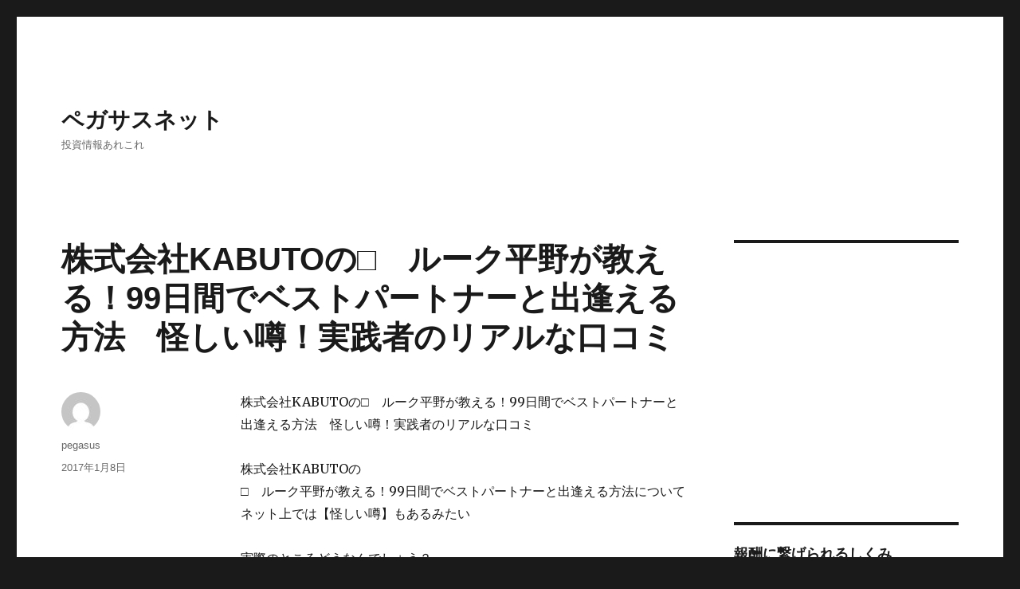

--- FILE ---
content_type: text/html; charset=UTF-8
request_url: http://xn--mcksm3k.net/2017/01/08/%E6%A0%AA%E5%BC%8F%E4%BC%9A%E7%A4%BEkabuto%E3%81%AE%E2%96%A1%E3%80%80%E3%83%AB%E3%83%BC%E3%82%AF%E5%B9%B3%E9%87%8E%E3%81%8C%E6%95%99%E3%81%88%E3%82%8B%EF%BC%8199%E6%97%A5%E9%96%93%E3%81%A7%E3%83%99/
body_size: 10750
content:
<!DOCTYPE html>
<html lang="ja" class="no-js">
<head>
	<meta charset="UTF-8">
	<meta name="viewport" content="width=device-width, initial-scale=1">
	<link rel="profile" href="http://gmpg.org/xfn/11">
		<link rel="pingback" href="http://xn--mcksm3k.net/xmlrpc.php">
		<script>(function(html){html.className = html.className.replace(/\bno-js\b/,'js')})(document.documentElement);</script>
<title>株式会社KABUTOの□　ルーク平野が教える！99日間でベストパートナーと出逢える方法　怪しい噂！実践者のリアルな口コミ &#8211; ペガサスネット</title>
<link rel='dns-prefetch' href='//s0.wp.com' />
<link rel='dns-prefetch' href='//secure.gravatar.com' />
<link rel='dns-prefetch' href='//fonts.googleapis.com' />
<link rel='dns-prefetch' href='//s.w.org' />
<link rel="alternate" type="application/rss+xml" title="ペガサスネット &raquo; フィード" href="http://xn--mcksm3k.net/feed/" />
<link rel="alternate" type="application/rss+xml" title="ペガサスネット &raquo; コメントフィード" href="http://xn--mcksm3k.net/comments/feed/" />
<link rel="alternate" type="application/rss+xml" title="ペガサスネット &raquo; 株式会社KABUTOの□　ルーク平野が教える！99日間でベストパートナーと出逢える方法　怪しい噂！実践者のリアルな口コミ のコメントのフィード" href="http://xn--mcksm3k.net/2017/01/08/%e6%a0%aa%e5%bc%8f%e4%bc%9a%e7%a4%bekabuto%e3%81%ae%e2%96%a1%e3%80%80%e3%83%ab%e3%83%bc%e3%82%af%e5%b9%b3%e9%87%8e%e3%81%8c%e6%95%99%e3%81%88%e3%82%8b%ef%bc%8199%e6%97%a5%e9%96%93%e3%81%a7%e3%83%99/feed/" />
		<script type="text/javascript">
			window._wpemojiSettings = {"baseUrl":"https:\/\/s.w.org\/images\/core\/emoji\/11\/72x72\/","ext":".png","svgUrl":"https:\/\/s.w.org\/images\/core\/emoji\/11\/svg\/","svgExt":".svg","source":{"concatemoji":"http:\/\/xn--mcksm3k.net\/wp-includes\/js\/wp-emoji-release.min.js?ver=5.0.22"}};
			!function(e,a,t){var n,r,o,i=a.createElement("canvas"),p=i.getContext&&i.getContext("2d");function s(e,t){var a=String.fromCharCode;p.clearRect(0,0,i.width,i.height),p.fillText(a.apply(this,e),0,0);e=i.toDataURL();return p.clearRect(0,0,i.width,i.height),p.fillText(a.apply(this,t),0,0),e===i.toDataURL()}function c(e){var t=a.createElement("script");t.src=e,t.defer=t.type="text/javascript",a.getElementsByTagName("head")[0].appendChild(t)}for(o=Array("flag","emoji"),t.supports={everything:!0,everythingExceptFlag:!0},r=0;r<o.length;r++)t.supports[o[r]]=function(e){if(!p||!p.fillText)return!1;switch(p.textBaseline="top",p.font="600 32px Arial",e){case"flag":return s([55356,56826,55356,56819],[55356,56826,8203,55356,56819])?!1:!s([55356,57332,56128,56423,56128,56418,56128,56421,56128,56430,56128,56423,56128,56447],[55356,57332,8203,56128,56423,8203,56128,56418,8203,56128,56421,8203,56128,56430,8203,56128,56423,8203,56128,56447]);case"emoji":return!s([55358,56760,9792,65039],[55358,56760,8203,9792,65039])}return!1}(o[r]),t.supports.everything=t.supports.everything&&t.supports[o[r]],"flag"!==o[r]&&(t.supports.everythingExceptFlag=t.supports.everythingExceptFlag&&t.supports[o[r]]);t.supports.everythingExceptFlag=t.supports.everythingExceptFlag&&!t.supports.flag,t.DOMReady=!1,t.readyCallback=function(){t.DOMReady=!0},t.supports.everything||(n=function(){t.readyCallback()},a.addEventListener?(a.addEventListener("DOMContentLoaded",n,!1),e.addEventListener("load",n,!1)):(e.attachEvent("onload",n),a.attachEvent("onreadystatechange",function(){"complete"===a.readyState&&t.readyCallback()})),(n=t.source||{}).concatemoji?c(n.concatemoji):n.wpemoji&&n.twemoji&&(c(n.twemoji),c(n.wpemoji)))}(window,document,window._wpemojiSettings);
		</script>
		<style type="text/css">
img.wp-smiley,
img.emoji {
	display: inline !important;
	border: none !important;
	box-shadow: none !important;
	height: 1em !important;
	width: 1em !important;
	margin: 0 .07em !important;
	vertical-align: -0.1em !important;
	background: none !important;
	padding: 0 !important;
}
</style>
<link rel='stylesheet' id='twentysixteen-jetpack-css'  href='http://xn--mcksm3k.net/wp-content/plugins/jetpack/modules/theme-tools/compat/twentysixteen.css?ver=6.8.5' type='text/css' media='all' />
<link rel='stylesheet' id='wp-block-library-css'  href='http://xn--mcksm3k.net/wp-includes/css/dist/block-library/style.min.css?ver=5.0.22' type='text/css' media='all' />
<link rel='stylesheet' id='wp-block-library-theme-css'  href='http://xn--mcksm3k.net/wp-includes/css/dist/block-library/theme.min.css?ver=5.0.22' type='text/css' media='all' />
<link rel='stylesheet' id='twentysixteen-fonts-css'  href='https://fonts.googleapis.com/css?family=Merriweather%3A400%2C700%2C900%2C400italic%2C700italic%2C900italic%7CInconsolata%3A400&#038;subset=latin%2Clatin-ext' type='text/css' media='all' />
<link rel='stylesheet' id='genericons-css'  href='http://xn--mcksm3k.net/wp-content/plugins/jetpack/_inc/genericons/genericons/genericons.css?ver=3.1' type='text/css' media='all' />
<link rel='stylesheet' id='twentysixteen-style-css'  href='http://xn--mcksm3k.net/wp-content/themes/twentysixteen/style.css?ver=5.0.22' type='text/css' media='all' />
<link rel='stylesheet' id='twentysixteen-block-style-css'  href='http://xn--mcksm3k.net/wp-content/themes/twentysixteen/css/blocks.css?ver=20181018' type='text/css' media='all' />
<!--[if lt IE 10]>
<link rel='stylesheet' id='twentysixteen-ie-css'  href='http://xn--mcksm3k.net/wp-content/themes/twentysixteen/css/ie.css?ver=20160816' type='text/css' media='all' />
<![endif]-->
<!--[if lt IE 9]>
<link rel='stylesheet' id='twentysixteen-ie8-css'  href='http://xn--mcksm3k.net/wp-content/themes/twentysixteen/css/ie8.css?ver=20160816' type='text/css' media='all' />
<![endif]-->
<!--[if lt IE 8]>
<link rel='stylesheet' id='twentysixteen-ie7-css'  href='http://xn--mcksm3k.net/wp-content/themes/twentysixteen/css/ie7.css?ver=20160816' type='text/css' media='all' />
<![endif]-->
<link rel='stylesheet' id='jetpack_css-css'  href='http://xn--mcksm3k.net/wp-content/plugins/jetpack/css/jetpack.css?ver=6.8.5' type='text/css' media='all' />
<script type='text/javascript' src='http://xn--mcksm3k.net/wp-includes/js/jquery/jquery.js?ver=1.12.4'></script>
<script type='text/javascript' src='http://xn--mcksm3k.net/wp-includes/js/jquery/jquery-migrate.min.js?ver=1.4.1'></script>
<!--[if lt IE 9]>
<script type='text/javascript' src='http://xn--mcksm3k.net/wp-content/themes/twentysixteen/js/html5.js?ver=3.7.3'></script>
<![endif]-->
<link rel='https://api.w.org/' href='http://xn--mcksm3k.net/wp-json/' />
<link rel="EditURI" type="application/rsd+xml" title="RSD" href="http://xn--mcksm3k.net/xmlrpc.php?rsd" />
<link rel="wlwmanifest" type="application/wlwmanifest+xml" href="http://xn--mcksm3k.net/wp-includes/wlwmanifest.xml" /> 
<link rel='prev' title='ケーズサークルエンタテイメント株式会社の【50本限定】ブログアフィリ専用記事1000本セットは効果あり？口コミがヤバイ？' href='http://xn--mcksm3k.net/2017/01/08/%e3%82%b1%e3%83%bc%e3%82%ba%e3%82%b5%e3%83%bc%e3%82%af%e3%83%ab%e3%82%a8%e3%83%b3%e3%82%bf%e3%83%86%e3%82%a4%e3%83%a1%e3%83%b3%e3%83%88%e6%a0%aa%e5%bc%8f%e4%bc%9a%e7%a4%be%e3%81%ae%e3%80%9050%e6%9c%ac/' />
<link rel='next' title='睡眠不足解消！ぐっすり眠れる音楽「安眠サプリ」の効果は？厳しいレビュー' href='http://xn--mcksm3k.net/2017/01/08/%e7%9d%a1%e7%9c%a0%e4%b8%8d%e8%b6%b3%e8%a7%a3%e6%b6%88%ef%bc%81%e3%81%90%e3%81%a3%e3%81%99%e3%82%8a%e7%9c%a0%e3%82%8c%e3%82%8b%e9%9f%b3%e6%a5%bd%e3%80%8c%e5%ae%89%e7%9c%a0%e3%82%b5%e3%83%97%e3%83%aa/' />
<meta name="generator" content="WordPress 5.0.22" />
<link rel="canonical" href="http://xn--mcksm3k.net/2017/01/08/%e6%a0%aa%e5%bc%8f%e4%bc%9a%e7%a4%bekabuto%e3%81%ae%e2%96%a1%e3%80%80%e3%83%ab%e3%83%bc%e3%82%af%e5%b9%b3%e9%87%8e%e3%81%8c%e6%95%99%e3%81%88%e3%82%8b%ef%bc%8199%e6%97%a5%e9%96%93%e3%81%a7%e3%83%99/" />
<link rel='shortlink' href='https://wp.me/p8cjq3-mT' />
<link rel="alternate" type="application/json+oembed" href="http://xn--mcksm3k.net/wp-json/oembed/1.0/embed?url=http%3A%2F%2Fxn--mcksm3k.net%2F2017%2F01%2F08%2F%25e6%25a0%25aa%25e5%25bc%258f%25e4%25bc%259a%25e7%25a4%25bekabuto%25e3%2581%25ae%25e2%2596%25a1%25e3%2580%2580%25e3%2583%25ab%25e3%2583%25bc%25e3%2582%25af%25e5%25b9%25b3%25e9%2587%258e%25e3%2581%258c%25e6%2595%2599%25e3%2581%2588%25e3%2582%258b%25ef%25bc%258199%25e6%2597%25a5%25e9%2596%2593%25e3%2581%25a7%25e3%2583%2599%2F" />
<link rel="alternate" type="text/xml+oembed" href="http://xn--mcksm3k.net/wp-json/oembed/1.0/embed?url=http%3A%2F%2Fxn--mcksm3k.net%2F2017%2F01%2F08%2F%25e6%25a0%25aa%25e5%25bc%258f%25e4%25bc%259a%25e7%25a4%25bekabuto%25e3%2581%25ae%25e2%2596%25a1%25e3%2580%2580%25e3%2583%25ab%25e3%2583%25bc%25e3%2582%25af%25e5%25b9%25b3%25e9%2587%258e%25e3%2581%258c%25e6%2595%2599%25e3%2581%2588%25e3%2582%258b%25ef%25bc%258199%25e6%2597%25a5%25e9%2596%2593%25e3%2581%25a7%25e3%2583%2599%2F&#038;format=xml" />

<link rel='dns-prefetch' href='//v0.wordpress.com'/>
<style type='text/css'>img#wpstats{display:none}</style>		<style type="text/css">.recentcomments a{display:inline !important;padding:0 !important;margin:0 !important;}</style>
		
<!-- Jetpack Open Graph Tags -->
<meta property="og:type" content="article" />
<meta property="og:title" content="株式会社KABUTOの□　ルーク平野が教える！99日間でベストパートナーと出逢える方法　怪しい噂！実践者のリアルな口コミ" />
<meta property="og:url" content="http://xn--mcksm3k.net/2017/01/08/%e6%a0%aa%e5%bc%8f%e4%bc%9a%e7%a4%bekabuto%e3%81%ae%e2%96%a1%e3%80%80%e3%83%ab%e3%83%bc%e3%82%af%e5%b9%b3%e9%87%8e%e3%81%8c%e6%95%99%e3%81%88%e3%82%8b%ef%bc%8199%e6%97%a5%e9%96%93%e3%81%a7%e3%83%99/" />
<meta property="og:description" content="株式会社KABUTOの□　ルーク平野が教える！99日間でベストパートナーと出逢える方法　怪しい噂！実践者のリア&hellip;" />
<meta property="article:published_time" content="2017-01-07T21:37:28+00:00" />
<meta property="article:modified_time" content="2017-01-07T21:37:07+00:00" />
<meta property="og:site_name" content="ペガサスネット" />
<meta property="og:image" content="https://s0.wp.com/i/blank.jpg" />
<meta property="og:locale" content="ja_JP" />
<meta name="twitter:creator" content="@nikolaevedgar1" />
<meta name="twitter:text:title" content="株式会社KABUTOの□　ルーク平野が教える！99日間でベストパートナーと出逢える方法　怪しい噂！実践者のリアルな口コミ" />
<meta name="twitter:card" content="summary" />

<!-- End Jetpack Open Graph Tags -->
</head>

<body class="post-template-default single single-post postid-1419 single-format-standard wp-embed-responsive">
<div id="page" class="site">
	<div class="site-inner">
		<a class="skip-link screen-reader-text" href="#content">コンテンツへスキップ</a>

		<header id="masthead" class="site-header" role="banner">
			<div class="site-header-main">
				<div class="site-branding">
					
											<p class="site-title"><a href="http://xn--mcksm3k.net/" rel="home">ペガサスネット</a></p>
											<p class="site-description">投資情報あれこれ</p>
									</div><!-- .site-branding -->

							</div><!-- .site-header-main -->

					</header><!-- .site-header -->

		<div id="content" class="site-content">

<div id="primary" class="content-area">
	<main id="main" class="site-main" role="main">
		
<article id="post-1419" class="post-1419 post type-post status-publish format-standard hentry category-1">
	<header class="entry-header">
		<h1 class="entry-title">株式会社KABUTOの□　ルーク平野が教える！99日間でベストパートナーと出逢える方法　怪しい噂！実践者のリアルな口コミ</h1>	</header><!-- .entry-header -->

	
	
	<div class="entry-content">
		<p>株式会社KABUTOの□　ルーク平野が教える！99日間でベストパートナーと出逢える方法　怪しい噂！実践者のリアルな口コミ</p>
<p>株式会社KABUTOの<br />□　ルーク平野が教える！99日間でベストパートナーと出逢える方法について<br />ネット上では【怪しい噂】もあるみたい</p>
<p>実際のところどうなんでしょう？</p>
<p>【どんなタイプでも解決できる】みたいに言ってるのが<br />ちょっと【インチキくさい】感じがするのよね</p>
<p><a href="http://www.infotop.jp/click.php?aid=8505&#038;iid=32956">わたしが気になっているのはコレ・・・</a></p>
<p>よく公式サイトとかに出ているモニターさんって<br />成功したから、代表例として出演しているわけで・・・<br />全員が【必ず】成功するとは限らないよね。</p>
<p>かといって<br />実践者のリアルな口コミを読んでると<br />かなり高い効果を実感できるみたいだよね。</p>
<p>信じて、試してみようかな</p>
	</div><!-- .entry-content -->

	<footer class="entry-footer">
		<span class="byline"><span class="author vcard"><img alt='' src='http://1.gravatar.com/avatar/ae849c50cb943c0e69f6af1229de097f?s=49&#038;d=mm&#038;r=g' srcset='http://1.gravatar.com/avatar/ae849c50cb943c0e69f6af1229de097f?s=98&#038;d=mm&#038;r=g 2x' class='avatar avatar-49 photo' height='49' width='49' /><span class="screen-reader-text">投稿者 </span> <a class="url fn n" href="http://xn--mcksm3k.net/author/pegasus/">pegasus</a></span></span><span class="posted-on"><span class="screen-reader-text">投稿日: </span><a href="http://xn--mcksm3k.net/2017/01/08/%e6%a0%aa%e5%bc%8f%e4%bc%9a%e7%a4%bekabuto%e3%81%ae%e2%96%a1%e3%80%80%e3%83%ab%e3%83%bc%e3%82%af%e5%b9%b3%e9%87%8e%e3%81%8c%e6%95%99%e3%81%88%e3%82%8b%ef%bc%8199%e6%97%a5%e9%96%93%e3%81%a7%e3%83%99/" rel="bookmark"><time class="entry-date published" datetime="2017-01-08T15:37:28+00:00">2017年1月8日</time><time class="updated" datetime="2017-01-08T06:37:07+00:00">2017年1月8日</time></a></span>			</footer><!-- .entry-footer -->
</article><!-- #post-## -->

<div id="comments" class="comments-area">

	
	
		<div id="respond" class="comment-respond">
		<h2 id="reply-title" class="comment-reply-title">コメントを残す <small><a rel="nofollow" id="cancel-comment-reply-link" href="/2017/01/08/%E6%A0%AA%E5%BC%8F%E4%BC%9A%E7%A4%BEkabuto%E3%81%AE%E2%96%A1%E3%80%80%E3%83%AB%E3%83%BC%E3%82%AF%E5%B9%B3%E9%87%8E%E3%81%8C%E6%95%99%E3%81%88%E3%82%8B%EF%BC%8199%E6%97%A5%E9%96%93%E3%81%A7%E3%83%99/#respond" style="display:none;">コメントをキャンセル</a></small></h2>			<form action="http://xn--mcksm3k.net/wp-comments-post.php" method="post" id="commentform" class="comment-form" novalidate>
				<p class="comment-notes"><span id="email-notes">メールアドレスが公開されることはありません。</span> <span class="required">*</span> が付いている欄は必須項目です</p><p class="comment-form-comment"><label for="comment">コメント</label> <textarea id="comment" name="comment" cols="45" rows="8" maxlength="65525" required="required"></textarea></p><p class="comment-form-author"><label for="author">名前 <span class="required">*</span></label> <input id="author" name="author" type="text" value="" size="30" maxlength="245" required='required' /></p>
<p class="comment-form-email"><label for="email">メール <span class="required">*</span></label> <input id="email" name="email" type="email" value="" size="30" maxlength="100" aria-describedby="email-notes" required='required' /></p>
<p class="comment-form-url"><label for="url">サイト</label> <input id="url" name="url" type="url" value="" size="30" maxlength="200" /></p>
<p class="comment-subscription-form"><input type="checkbox" name="subscribe_comments" id="subscribe_comments" value="subscribe" style="width: auto; -moz-appearance: checkbox; -webkit-appearance: checkbox;" /> <label class="subscribe-label" id="subscribe-label" for="subscribe_comments">新しいコメントをメールで通知</label></p><p class="comment-subscription-form"><input type="checkbox" name="subscribe_blog" id="subscribe_blog" value="subscribe" style="width: auto; -moz-appearance: checkbox; -webkit-appearance: checkbox;" /> <label class="subscribe-label" id="subscribe-blog-label" for="subscribe_blog">新しい投稿をメールで受け取る</label></p><p class="form-submit"><input name="submit" type="submit" id="submit" class="submit" value="コメントを送信" /> <input type='hidden' name='comment_post_ID' value='1419' id='comment_post_ID' />
<input type='hidden' name='comment_parent' id='comment_parent' value='0' />
</p>			</form>
			</div><!-- #respond -->
	
</div><!-- .comments-area -->

	<nav class="navigation post-navigation" role="navigation">
		<h2 class="screen-reader-text">投稿ナビゲーション</h2>
		<div class="nav-links"><div class="nav-previous"><a href="http://xn--mcksm3k.net/2017/01/08/%e3%82%b1%e3%83%bc%e3%82%ba%e3%82%b5%e3%83%bc%e3%82%af%e3%83%ab%e3%82%a8%e3%83%b3%e3%82%bf%e3%83%86%e3%82%a4%e3%83%a1%e3%83%b3%e3%83%88%e6%a0%aa%e5%bc%8f%e4%bc%9a%e7%a4%be%e3%81%ae%e3%80%9050%e6%9c%ac/" rel="prev"><span class="meta-nav" aria-hidden="true">前</span> <span class="screen-reader-text">過去の投稿:</span> <span class="post-title">ケーズサークルエンタテイメント株式会社の【50本限定】ブログアフィリ専用記事1000本セットは効果あり？口コミがヤバイ？</span></a></div><div class="nav-next"><a href="http://xn--mcksm3k.net/2017/01/08/%e7%9d%a1%e7%9c%a0%e4%b8%8d%e8%b6%b3%e8%a7%a3%e6%b6%88%ef%bc%81%e3%81%90%e3%81%a3%e3%81%99%e3%82%8a%e7%9c%a0%e3%82%8c%e3%82%8b%e9%9f%b3%e6%a5%bd%e3%80%8c%e5%ae%89%e7%9c%a0%e3%82%b5%e3%83%97%e3%83%aa/" rel="next"><span class="meta-nav" aria-hidden="true">次</span> <span class="screen-reader-text">次の投稿:</span> <span class="post-title">睡眠不足解消！ぐっすり眠れる音楽「安眠サプリ」の効果は？厳しいレビュー</span></a></div></div>
	</nav>
	</main><!-- .site-main -->

	
</div><!-- .content-area -->


	<aside id="secondary" class="sidebar widget-area" role="complementary">
		<section id="text-7" class="widget widget_text">			<div class="textwidget"><!-- admax -->
<script src="//adm.shinobi.jp/s/2aeb143417a34f546dc809db48df5431"></script>
<!-- admax --></div>
		</section><section id="text-6" class="widget widget_text">			<div class="textwidget"><b><font size="+1">報酬に繋げられるしくみ</font></b><br>
成約にならなくても<br>
ただリストを集めただけで<br>
報酬がもらえるという<br>
とんでもない仕組みとは！！<br>
<a href="http://ur0.biz/Nfjm"><center><font size="+1">ココをクリック！</a></center></font>
<br>
<br>
<a href="https://coincheck.com/?c=5ZSfg1pg4SQ" target="_blank">簡単安心！ビットコイン取引所 coincheck</a>


<a href="https://coincheck.com/?c=5ZSfg1pg4SQ" target="_blank"><img src="https://coincheck.com/images/affiliates/01_cc_banner_320x100.png" alt="日本で一番簡単にビットコインが買える取引所 coincheck bitcoin"></a></div>
		</section><section id="search-2" class="widget widget_search">
<form role="search" method="get" class="search-form" action="http://xn--mcksm3k.net/">
	<label>
		<span class="screen-reader-text">検索対象:</span>
		<input type="search" class="search-field" placeholder="検索 &hellip;" value="" name="s" />
	</label>
	<button type="submit" class="search-submit"><span class="screen-reader-text">検索</span></button>
</form>
</section><section id="text-9" class="widget widget_text">			<div class="textwidget"><!-- Rakuten Widget FROM HERE --><script type="text/javascript">rakuten_design="slide";rakuten_affiliateId="03f76703.f994776b.093dced8.7ba15b92";rakuten_items="ctsmatch";rakuten_genreId=0;rakuten_size="200x600";rakuten_target="_blank";rakuten_theme="gray";rakuten_border="on";rakuten_auto_mode="off";rakuten_genre_title="off";rakuten_recommend="on";</script><script type="text/javascript" src="https://xml.affiliate.rakuten.co.jp/widget/js/rakuten_widget.js"></script><!-- Rakuten Widget TO HERE -->
</div>
		</section>		<section id="recent-posts-2" class="widget widget_recent_entries">		<h2 class="widget-title">最近の投稿</h2>		<ul>
											<li>
					<a href="http://xn--mcksm3k.net/2018/12/30/%e3%82%af%e3%83%ad%e3%82%b9%e3%83%aa%e3%83%86%e3%82%a4%e3%83%aa%e3%83%b3%e3%82%b0%e6%a0%aa%e5%bc%8f%e4%bc%9a%e7%a4%be%e3%81%ae%e3%80%90jcb%e3%83%bbamex%e5%b0%82%e7%94%a8%e3%80%91one-minutes-fx-2/">クロスリテイリング株式会社の【JCB・AMEX専用】One Minutes FX　　TAMURA式・FX１分足トレード法の効果は嘘？</a>
									</li>
											<li>
					<a href="http://xn--mcksm3k.net/2018/12/28/fx%e3%83%a9%e3%82%a4%e3%83%b3%e3%83%88%e3%83%ac%e3%83%bc%e3%83%89%e3%83%bb%e3%83%9e%e3%82%b9%e3%82%bf%e3%83%bc%e3%82%b9%e3%82%af%e3%83%bc%e3%83%ab-%ef%bd%9e-fx%e6%88%90%e5%8a%9f%e3%81%ae18%e3%82%b9-3/">FXライントレード・マスタースクール ～ FX成功の18ステップ ～（ライマス）の効果が気になる！体験ブログの口コミ</a>
									</li>
											<li>
					<a href="http://xn--mcksm3k.net/2018/12/24/%e5%85%a8%e4%b8%96%e7%95%8c%e3%83%88%e3%83%ac%e3%83%bc%e3%83%89%e3%83%93%e3%82%b8%e3%83%8d%e3%82%b9%e3%82%b9%e3%82%af%e3%83%bc%e3%83%ab%e3%80%80%e5%85%ab%e6%9c%a8-%e9%9b%84%e4%b8%80%e3%81%ae%e3%82%af/">全世界トレードビジネススクール　八木 雄一のクレームや評判</a>
									</li>
											<li>
					<a href="http://xn--mcksm3k.net/2018/12/23/%e6%a0%aa%e5%bc%8f%e4%bc%9a%e7%a4%becog%e3%82%a6%e3%82%a7%e3%83%96%e3%82%b5%e3%83%bc%e3%83%93%e3%82%b9%e3%81%aeseo%e3%81%a8ppc%e3%81%ae%e3%83%97%e3%83%ad%e9%9b%86%e5%9b%a3%e3%81%8c%e4%bd%9c%e3%81%a3/">株式会社COGウェブサービスのSEOとPPCのプロ集団が作ったアフィリエイト専用テンプレート「エッジプラス1」。”こんなの欲しかった～”というコンバージョン重視設計のWPランキング、ブログタイプ。HTML版のランキング、全国マップタイプをご用意しています。すべてレスポンシブ対応！　本当の口コミ</a>
									</li>
											<li>
					<a href="http://xn--mcksm3k.net/2018/12/18/%e6%a0%aa%e5%bc%8f%e4%bc%9a%e7%a4%be%e3%80%80%e3%82%a4%e3%83%b3%e3%83%99%e3%82%b5%e3%82%a4%e3%83%89%e3%81%ae%e2%96%b2%e3%80%80%e7%b5%b6%e6%9c%9b%e7%9a%84%e3%81%aa%e5%88%a5%e3%82%8c%e3%81%8b%e3%82%89/">株式会社　インベサイドの▲　絶望的な別れから復縁する方法って効果なし？クレームは無いの？</a>
									</li>
					</ul>
		</section><section id="recent-comments-2" class="widget widget_recent_comments"><h2 class="widget-title">最近のコメント</h2><ul id="recentcomments"><li class="recentcomments"><a href="http://xn--mcksm3k.net/2017/08/08/fx%e3%81%a7%e3%83%aa%e3%83%99%e3%83%b3%e3%82%b8%e3%81%97%e3%81%9f%e3%81%84%e5%88%9d%e5%bf%83%e8%80%85%e3%81%ae%e3%81%9f%e3%82%81%e3%81%ae%e9%ad%94%e6%b3%95%e3%81%ae%e6%95%99%e7%a7%91%e6%9b%b8%e3%80%8c/#comment-10456">FXでリベンジしたい初心者のための魔法の教科書「FXリベンジャーズ」の（株）チャートマスターさん　経歴と評判</a> に <span class="comment-author-link"><a href='http://www.key7jp.com/office-Professional-2016-1-61.html' rel='external nofollow' class='url'>Voptis</a></span> より</li><li class="recentcomments"><a href="http://xn--mcksm3k.net/2017/08/05/%e3%82%b5%e3%82%a4%e3%83%b3%e3%82%92%e3%83%aa%e3%82%a2%e3%83%ab%e3%82%bf%e3%82%a4%e3%83%a0%e3%81%a7%e5%85%ac%e9%96%8b%e4%b8%ad%ef%bc%81zero-drive-fx%e3%81%af%e8%a9%90%e6%ac%ba%e3%81%a3%e3%81%a6/#comment-10455">サインをリアルタイムで公開中！ZERO DRIVE FXは詐欺って嘘でしょ？内容のネタバレ</a> に <span class="comment-author-link"><a href='http://www.key7jp.com/norton-360-500-41.html' rel='external nofollow' class='url'>Vopmdz</a></span> より</li><li class="recentcomments"><a href="http://xn--mcksm3k.net/2017/08/02/%e5%86%8d%e8%b2%a9%e5%a3%b2%e6%a8%a9%e4%bb%98%e3%81%8d%e6%a4%9c%e7%b4%a2%e3%82%a8%e3%83%b3%e3%82%b8%e3%83%b3%e4%b8%80%e6%8b%ac%e7%99%bb%e9%8c%b2%e3%80%8c%e6%a4%9c%e7%b4%a2%e5%90%9b%e3%80%8d%e3%81%ae-2/#comment-10454">再販売権付き検索エンジン一括登録「検索君」の体験談ブログから評判と口コミ</a> に <span class="comment-author-link"><a href='http://www.key7jp.com/' rel='external nofollow' class='url'>Vopdqb</a></span> より</li><li class="recentcomments"><a href="http://xn--mcksm3k.net/2017/07/28/%e7%ac%ac%e4%b8%80%e5%bc%be%e3%80%81%e7%ac%ac%e4%ba%8c%e5%bc%be%e3%80%81%e7%ac%ac%e4%b8%89%e6%ae%b5%e3%82%bb%e3%83%83%e3%83%88%e3%80%80%e3%82%a2%e3%83%95%e3%82%a3%e3%83%aa%e3%82%a8%e3%82%a4%e3%83%88-2/#comment-10453">第一弾、第二弾、第三段セット　アフィリエイトサイト用イラスト集の噂と実践者の口コミ</a> に <span class="comment-author-link"><a href='http://www.key7jp.com/office2013-5pc-60.html' rel='external nofollow' class='url'>Voppee</a></span> より</li><li class="recentcomments"><a href="http://xn--mcksm3k.net/2017/07/21/%e6%9c%a8%e5%86%85-%e6%99%ba%e4%b9%9f%e3%81%ae%e3%82%a2%e3%83%95%e3%82%a3%e3%83%aa%e3%82%a8%e3%82%a4%e3%83%88%e3%81%a7%e4%bb%8a%e5%be%8c10%e5%b9%b4%e7%a8%bc%e3%81%90%e3%82%a8%e3%83%93%e3%83%87/#comment-10452">木内 智也のアフィリエイトで今後10年稼ぐエビデンス【資産アフィリAdvance】　方法のネタバレ</a> に <span class="comment-author-link"><a href='http://www.key7jp.com/' rel='external nofollow' class='url'>Vopblq</a></span> より</li></ul></section><section id="archives-2" class="widget widget_archive"><h2 class="widget-title">アーカイブ</h2>		<ul>
			<li><a href='http://xn--mcksm3k.net/2018/12/'>2018年12月</a></li>
	<li><a href='http://xn--mcksm3k.net/2018/11/'>2018年11月</a></li>
	<li><a href='http://xn--mcksm3k.net/2018/10/'>2018年10月</a></li>
	<li><a href='http://xn--mcksm3k.net/2018/09/'>2018年9月</a></li>
	<li><a href='http://xn--mcksm3k.net/2018/08/'>2018年8月</a></li>
	<li><a href='http://xn--mcksm3k.net/2018/07/'>2018年7月</a></li>
	<li><a href='http://xn--mcksm3k.net/2018/06/'>2018年6月</a></li>
	<li><a href='http://xn--mcksm3k.net/2018/05/'>2018年5月</a></li>
	<li><a href='http://xn--mcksm3k.net/2018/04/'>2018年4月</a></li>
	<li><a href='http://xn--mcksm3k.net/2018/03/'>2018年3月</a></li>
	<li><a href='http://xn--mcksm3k.net/2018/02/'>2018年2月</a></li>
	<li><a href='http://xn--mcksm3k.net/2018/01/'>2018年1月</a></li>
	<li><a href='http://xn--mcksm3k.net/2017/12/'>2017年12月</a></li>
	<li><a href='http://xn--mcksm3k.net/2017/11/'>2017年11月</a></li>
	<li><a href='http://xn--mcksm3k.net/2017/10/'>2017年10月</a></li>
	<li><a href='http://xn--mcksm3k.net/2017/09/'>2017年9月</a></li>
	<li><a href='http://xn--mcksm3k.net/2017/08/'>2017年8月</a></li>
	<li><a href='http://xn--mcksm3k.net/2017/07/'>2017年7月</a></li>
	<li><a href='http://xn--mcksm3k.net/2017/06/'>2017年6月</a></li>
	<li><a href='http://xn--mcksm3k.net/2017/05/'>2017年5月</a></li>
	<li><a href='http://xn--mcksm3k.net/2017/04/'>2017年4月</a></li>
	<li><a href='http://xn--mcksm3k.net/2017/03/'>2017年3月</a></li>
	<li><a href='http://xn--mcksm3k.net/2017/02/'>2017年2月</a></li>
	<li><a href='http://xn--mcksm3k.net/2017/01/'>2017年1月</a></li>
	<li><a href='http://xn--mcksm3k.net/2016/12/'>2016年12月</a></li>
		</ul>
		</section><section id="categories-2" class="widget widget_categories"><h2 class="widget-title">カテゴリー</h2>		<ul>
	<li class="cat-item cat-item-1"><a href="http://xn--mcksm3k.net/category/%e6%9c%aa%e5%88%86%e9%a1%9e/" >未分類</a>
</li>
		</ul>
</section><section id="text-10" class="widget widget_text">			<div class="textwidget"><!-- Rakuten Widget FROM HERE --><script type="text/javascript">rakuten_design="slide";rakuten_affiliateId="03f76703.f994776b.093dced8.7ba15b92";rakuten_items="ranking";rakuten_genreId=0;rakuten_size="200x600";rakuten_target="_blank";rakuten_theme="gray";rakuten_border="off";rakuten_auto_mode="on";rakuten_genre_title="off";rakuten_recommend="on";</script><script type="text/javascript" src="https://xml.affiliate.rakuten.co.jp/widget/js/rakuten_widget.js"></script><!-- Rakuten Widget TO HERE -->


<br><br>

<b><font size="+1">
        <a href="http://draco.xsrv.jp/trends-king/" target="_blank">トレンドキング</a><br>
        <a href="http://ango-tuka.biz/" target="_blank">お金儲けの秘密</a><br>
	<a href="http://goldrash.biz/" target="_blank">ゴールドラッシュ</a><br>
	<a href="http://mobiuszero.net/" target="_blank">不労所得とはなんぞや</a><br>
        <a href="http://xn--gckvb5d9b.com/" target="_blank">誰でもできるアフィリエイト</a><br>
	<a href="http://xn--mcksm3k.net/" target="_blank">ペガサスネット</a><br>
	<a href="http://seo.180r.com/wa/" target="_blank">情報起業スペシャル</a><br>
	<a href="http://x4.skr.jp/wa/" target="_blank">ぶっとび成功法則</a><br>
	<a href="http://mk8.sakura.ne.jp/wa/" target="_blank">すっげぇ幸せ最前線！</a><br>
	<a href="http://goldking.sakura.ne.jp/wa/" target="_blank">健康マニュアル</a><br>
	<a href="http://all.sakuraweb.com/wa/" target="_blank">LOVE・LOVE・LOVE</a><br>
	<a href="http://z.dojin.com/wa/" target="_blank">キレイになるために</a><br>
</b></font></div>
		</section><section id="meta-2" class="widget widget_meta"><h2 class="widget-title">メタ情報</h2>			<ul>
						<li><a href="http://xn--mcksm3k.net/wp-login.php">ログイン</a></li>
			<li><a href="http://xn--mcksm3k.net/feed/">投稿の <abbr title="Really Simple Syndication">RSS</abbr></a></li>
			<li><a href="http://xn--mcksm3k.net/comments/feed/">コメントの <abbr title="Really Simple Syndication">RSS</abbr></a></li>
			<li><a href="https://ja.wordpress.org/" title="Powered by WordPress, state-of-the-art semantic personal publishing platform.">WordPress.org</a></li>			</ul>
			</section>	</aside><!-- .sidebar .widget-area -->

		</div><!-- .site-content -->

		<footer id="colophon" class="site-footer" role="contentinfo">
			
			
			<div class="site-info">
								<span class="site-title"><a href="http://xn--mcksm3k.net/" rel="home">ペガサスネット</a></span>
								<a href="https://ja.wordpress.org/" class="imprint">
					Proudly powered by WordPress				</a>
			</div><!-- .site-info -->
		</footer><!-- .site-footer -->
	</div><!-- .site-inner -->
</div><!-- .site -->

	<div style="display:none">
	<div class="grofile-hash-map-ae849c50cb943c0e69f6af1229de097f">
	</div>
	</div>
<script type='text/javascript' src='https://s0.wp.com/wp-content/js/devicepx-jetpack.js?ver=202604'></script>
<script type='text/javascript' src='https://secure.gravatar.com/js/gprofiles.js?ver=2026Janaa'></script>
<script type='text/javascript'>
/* <![CDATA[ */
var WPGroHo = {"my_hash":""};
/* ]]> */
</script>
<script type='text/javascript' src='http://xn--mcksm3k.net/wp-content/plugins/jetpack/modules/wpgroho.js?ver=5.0.22'></script>
<script type='text/javascript' src='http://xn--mcksm3k.net/wp-content/themes/twentysixteen/js/skip-link-focus-fix.js?ver=20160816'></script>
<script type='text/javascript' src='http://xn--mcksm3k.net/wp-includes/js/comment-reply.min.js?ver=5.0.22'></script>
<script type='text/javascript'>
/* <![CDATA[ */
var screenReaderText = {"expand":"\u30b5\u30d6\u30e1\u30cb\u30e5\u30fc\u3092\u5c55\u958b","collapse":"\u30b5\u30d6\u30e1\u30cb\u30e5\u30fc\u3092\u9589\u3058\u308b"};
/* ]]> */
</script>
<script type='text/javascript' src='http://xn--mcksm3k.net/wp-content/themes/twentysixteen/js/functions.js?ver=20160816'></script>
<script type='text/javascript' src='http://xn--mcksm3k.net/wp-includes/js/wp-embed.min.js?ver=5.0.22'></script>
<script type='text/javascript' src='https://stats.wp.com/e-202604.js' async='async' defer='defer'></script>
<script type='text/javascript'>
	_stq = window._stq || [];
	_stq.push([ 'view', {v:'ext',j:'1:6.8.5',blog:'121145275',post:'1419',tz:'9',srv:'xn--mcksm3k.net'} ]);
	_stq.push([ 'clickTrackerInit', '121145275', '1419' ]);
</script>
</body>
</html>


--- FILE ---
content_type: application/javascript; charset=utf-8
request_url: https://mtwidget04.affiliate.rakuten.co.jp/?rakuten_design=slide&rakuten_affiliateId=03f76703.f994776b.093dced8.7ba15b92&rakuten_items=ranking&rakuten_genreId=0&rakuten_size=200x600&rakuten_pattern=V1E&rakuten_target=_blank&rakuten_theme=gray&rakuten_border=off&rakuten_auto_mode=on&rakuten_genre_title=off&rakuten_pointbackId=_RTmtlk20000070&rakuten_no_link=off&rakuten_no_afl=off&rakuten_no_logo=off&rakuten_undispGenre=off&rakuten_wmode=off&rakuten_noScrollButton=&rakuten_bgColor=&rakuten_txtColor=&rakuten_captionColor=000000&rakuten_moverColor=C00000&rakuten_recommend=on&rakuten_service_flag=ichiba&rakuten_adNetworkId=&rakuten_adNetworkUrl=&rakuten_searchKeyword=&rakuten_disableLogo=&rakuten_moverItembgColor=&rakuten_moverCaptionColor=&rakuten_slideSpeed=250&rakuten_moreInfoColor=red&rakuten_subTxtColor=&rakuten_loadingImage=auto&rakuten_imageDisplay=auto&rakuten_txtDisplay=&rakuten_captionDisplay=&rakuten_moreInfoDisplay=&rakuten_txtRow=auto&rakuten_captionRow=auto&rakuten_auto_interval=6000&rakuten_imageSize=&rakuten_slideCell=&rakuten_slideDirection=auto&rakuten_order=0,1,2,3&rakuten_loadingTimeout=0&rakuten_mediaId=&rakuten_measurementId=-_ver--new_18_-&rakuten_pointSiteId=&rakuten_isAdvanced=false&rakuten_isIE=false&rakuten_deviceType=PC&rakuten_itemAmount=&rakuten_tLogFrequency=10&rakuten_timestamp=1768781581857&rakuten_optout=off&rakuten_deeplink=on&rakuten_pUrl=http%3A%2F%2Fxn--mcksm3k.net%2F2017%2F01%2F08%2F%25E6%25A0%25AA%25E5%25BC%258F%25E4%25BC%259A%25E7%25A4%25BEkabuto%25E3%2581%25AE%25E2%2596%25A1%25E3%2580%2580%25E3%2583%25AB%25E3%2583%25BC%25E3%2582%25AF%25E5%25B9%25B3%25E9%2587%258E%25E3%2581%258C%25E6%2595%2599%25E3%2581%2588%25E3%2582%258B%25EF%25BC%258199%25E6%2597%25A5%25E9%2596%2593%25E3%2581%25A7%25E3%2583%2599%2F&rakuten_version=20230106&rakuten_datatype=json
body_size: 1979
content:
{"query":"?rakuten_design=slide&rakuten_affiliateId=03f76703.f994776b.093dced8.7ba15b92&rakuten_items=ranking&rakuten_genreId=0&rakuten_size=200x600&rakuten_pattern=V1E&rakuten_target=_blank&rakuten_theme=gray&rakuten_border=off&rakuten_auto_mode=on&rakuten_genre_title=off&rakuten_pointbackId=_RTmtlk20000070&rakuten_no_link=off&rakuten_no_afl=off&rakuten_no_logo=off&rakuten_undispGenre=off&rakuten_wmode=off&rakuten_noScrollButton=&rakuten_bgColor=&rakuten_txtColor=&rakuten_captionColor=000000&rakuten_moverColor=C00000&rakuten_recommend=on&rakuten_service_flag=ichiba&rakuten_adNetworkId=&rakuten_adNetworkUrl=&rakuten_searchKeyword=&rakuten_disableLogo=&rakuten_moverItembgColor=&rakuten_moverCaptionColor=&rakuten_slideSpeed=250&rakuten_moreInfoColor=red&rakuten_subTxtColor=&rakuten_loadingImage=auto&rakuten_imageDisplay=auto&rakuten_txtDisplay=&rakuten_captionDisplay=&rakuten_moreInfoDisplay=&rakuten_txtRow=auto&rakuten_captionRow=auto&rakuten_auto_interval=6000&rakuten_imageSize=&rakuten_slideCell=&rakuten_slideDirection=auto&rakuten_order=0,1,2,3&rakuten_loadingTimeout=0&rakuten_mediaId=&rakuten_measurementId=-_ver--new_18_-&rakuten_pointSiteId=&rakuten_isAdvanced=false&rakuten_isIE=false&rakuten_deviceType=PC&rakuten_itemAmount=20&rakuten_tLogFrequency=10&rakuten_timestamp=1768781581857&rakuten_optout=off&rakuten_deeplink=on&rakuten_pUrl=http%3A%2F%2Fxn--mcksm3k.net%2F2017%2F01%2F08%2F%25E6%25A0%25AA%25E5%25BC%258F%25E4%25BC%259A%25E7%25A4%25BEkabuto%25E3%2581%25AE%25E2%2596%25A1%25E3%2580%2580%25E3%2583%25AB%25E3%2583%25BC%25E3%2582%25AF%25E5%25B9%25B3%25E9%2587%258E%25E3%2581%258C%25E6%2595%2599%25E3%2581%2588%25E3%2582%258B%25EF%25BC%258199%25E6%2597%25A5%25E9%2596%2593%25E3%2581%25A7%25E3%2583%2599%2F&rakuten_version=20230106&rakuten_datatype=json&ruleId=responsive200x600","viewapi":"https://mtwidget05.affiliate.ashiato.rakuten.co.jp","styling":"//static.affiliate.rakuten.co.jp/widget/html/stylesheets/pc_pcview_all.css","scripting":"//static.affiliate.rakuten.co.jp/widget/html/javascripts/front_merged.js"}

--- FILE ---
content_type: application/javascript; charset=utf-8
request_url: https://mtwidget04.affiliate.rakuten.co.jp/?rakuten_design=slide&rakuten_affiliateId=03f76703.f994776b.093dced8.7ba15b92&rakuten_items=ctsmatch&rakuten_genreId=0&rakuten_size=200x600&rakuten_pattern=V1E&rakuten_target=_blank&rakuten_theme=gray&rakuten_border=on&rakuten_auto_mode=off&rakuten_genre_title=off&rakuten_pointbackId=_RTmtlk20000170&rakuten_no_link=off&rakuten_no_afl=off&rakuten_no_logo=off&rakuten_undispGenre=off&rakuten_wmode=off&rakuten_noScrollButton=off&rakuten_bgColor=FFFFFF&rakuten_txtColor=1D54A7&rakuten_captionColor=000000&rakuten_moverColor=C00000&rakuten_recommend=on&rakuten_service_flag=ichiba&rakuten_adNetworkId=&rakuten_adNetworkUrl=&rakuten_searchKeyword=&rakuten_disableLogo=&rakuten_moverItembgColor=&rakuten_moverCaptionColor=&rakuten_slideSpeed=250&rakuten_moreInfoColor=red&rakuten_subTxtColor=&rakuten_loadingImage=auto&rakuten_imageDisplay=auto&rakuten_txtDisplay=auto&rakuten_captionDisplay=auto&rakuten_moreInfoDisplay=auto&rakuten_txtRow=auto&rakuten_captionRow=auto&rakuten_auto_interval=6000&rakuten_imageSize=auto&rakuten_slideCell=auto&rakuten_slideDirection=auto&rakuten_order=0,1,2,3&rakuten_loadingTimeout=0&rakuten_mediaId=&rakuten_measurementId=-_ver--new_18_-&rakuten_pointSiteId=&rakuten_isAdvanced=false&rakuten_isIE=false&rakuten_deviceType=PC&rakuten_itemAmount=20&rakuten_tLogFrequency=10&rakuten_timestamp=1768781581776&rakuten_optout=off&rakuten_deeplink=on&rakuten_pUrl=http%3A%2F%2Fxn--mcksm3k.net%2F2017%2F01%2F08%2F%25E6%25A0%25AA%25E5%25BC%258F%25E4%25BC%259A%25E7%25A4%25BEkabuto%25E3%2581%25AE%25E2%2596%25A1%25E3%2580%2580%25E3%2583%25AB%25E3%2583%25BC%25E3%2582%25AF%25E5%25B9%25B3%25E9%2587%258E%25E3%2581%258C%25E6%2595%2599%25E3%2581%2588%25E3%2582%258B%25EF%25BC%258199%25E6%2597%25A5%25E9%2596%2593%25E3%2581%25A7%25E3%2583%2599%2F&rakuten_version=20230106&rakuten_datatype=json
body_size: 2016
content:
{"query":"?rakuten_design=slide&rakuten_affiliateId=03f76703.f994776b.093dced8.7ba15b92&rakuten_items=ctsmatch&rakuten_genreId=0&rakuten_size=200x600&rakuten_pattern=V1E&rakuten_target=_blank&rakuten_theme=gray&rakuten_border=on&rakuten_auto_mode=off&rakuten_genre_title=off&rakuten_pointbackId=_RTmtlk20000170&rakuten_no_link=off&rakuten_no_afl=off&rakuten_no_logo=off&rakuten_undispGenre=off&rakuten_wmode=off&rakuten_noScrollButton=off&rakuten_bgColor=FFFFFF&rakuten_txtColor=1D54A7&rakuten_captionColor=000000&rakuten_moverColor=C00000&rakuten_recommend=on&rakuten_service_flag=ichiba&rakuten_adNetworkId=&rakuten_adNetworkUrl=&rakuten_searchKeyword=&rakuten_disableLogo=&rakuten_moverItembgColor=&rakuten_moverCaptionColor=&rakuten_slideSpeed=250&rakuten_moreInfoColor=red&rakuten_subTxtColor=&rakuten_loadingImage=auto&rakuten_imageDisplay=auto&rakuten_txtDisplay=auto&rakuten_captionDisplay=auto&rakuten_moreInfoDisplay=auto&rakuten_txtRow=auto&rakuten_captionRow=auto&rakuten_auto_interval=6000&rakuten_imageSize=auto&rakuten_slideCell=auto&rakuten_slideDirection=auto&rakuten_order=0,1,2,3&rakuten_loadingTimeout=0&rakuten_mediaId=&rakuten_measurementId=-_ver--new_18_-&rakuten_pointSiteId=&rakuten_isAdvanced=false&rakuten_isIE=false&rakuten_deviceType=PC&rakuten_itemAmount=20&rakuten_tLogFrequency=10&rakuten_timestamp=1768781581776&rakuten_optout=off&rakuten_deeplink=on&rakuten_pUrl=http%3A%2F%2Fxn--mcksm3k.net%2F2017%2F01%2F08%2F%25E6%25A0%25AA%25E5%25BC%258F%25E4%25BC%259A%25E7%25A4%25BEkabuto%25E3%2581%25AE%25E2%2596%25A1%25E3%2580%2580%25E3%2583%25AB%25E3%2583%25BC%25E3%2582%25AF%25E5%25B9%25B3%25E9%2587%258E%25E3%2581%258C%25E6%2595%2599%25E3%2581%2588%25E3%2582%258B%25EF%25BC%258199%25E6%2597%25A5%25E9%2596%2593%25E3%2581%25A7%25E3%2583%2599%2F&rakuten_version=20230106&rakuten_datatype=json&ruleId=responsive200x600","viewapi":"https://mtwidget05.affiliate.ashiato.rakuten.co.jp","styling":"//static.affiliate.rakuten.co.jp/widget/html/stylesheets/pc_pcview_all.css","scripting":"//static.affiliate.rakuten.co.jp/widget/html/javascripts/front_merged.js"}

--- FILE ---
content_type: application/javascript;charset=utf-8
request_url: https://adm.shinobi.jp/b/2aeb143417a34f546dc809db48df5431?sid=mfkfjfnvi&url=http%3A%2F%2Fxn--mcksm3k.net%2F2017%2F01%2F08%2F%25E6%25A0%25AA%25E5%25BC%258F%25E4%25BC%259A%25E7%25A4%25BEkabuto%25E3%2581%25AE%25E2%2596%25A1%25E3%2580%2580%25E3%2583%25AB%25E3%2583%25BC%25E3%2582%25AF%25E5%25B9%25B3%25E9%2587%258E%25E3%2581%258C%25E6%2595%2599%25E3%2581%2588%25E3%2582%258B%25EF%25BC%258199%25E6%2597%25A5%25E9%2596%2593%25E3%2581%25A7%25E3%2583%2599%2F&referrer=&du=http%3A%2F%2Fxn--mcksm3k.net%2F2017%2F01%2F08%2F%25E6%25A0%25AA%25E5%25BC%258F%25E4%25BC%259A%25E7%25A4%25BEkabuto%25E3%2581%25AE%25E2%2596%25A1%25E3%2580%2580%25E3%2583%25AB%25E3%2583%25BC%25E3%2582%25AF%25E5%25B9%25B3%25E9%2587%258E%25E3%2581%258C%25E6%2595%2599%25E3%2581%2588%25E3%2582%258B%25EF%25BC%258199%25E6%2597%25A5%25E9%2596%2593%25E3%2581%25A7%25E3%2583%2599%2F&if=false&ic=false&olp=&fv=true&bid=51b9b7c0-1764-47c7-82f9-9885706cf185&callback=window.__admax_render__.render_banner&sc=0&tm=0&rand=87277938973
body_size: 555
content:
window.__admax_render__.render_banner({"request_id":"437e4d72-2b50-43aa-b282-9ee245a04ec8","spot_id":"mfkfjfnvi","tag_text":"<div id=\"admax-passback-437e4d72-2b50-43aa-b282-9ee245a04ec8\"></div>\n<script type=\"text/javascript\" src=\"//pb.shinobi.jp/st/r.js\"></script>\n<script type=\"text/javascript\" src=\"//pb.shinobi.jp/t/59d1b38474724100170d9728?rid=437e4d72-2b50-43aa-b282-9ee245a04ec8&skey=2aeb143417a34f546dc809db48df5431&site=http%3A%2F%2Fxn--mcksm3k.net%2F\"></script>","width":300,"height":250,"responsive":false,"tag_id":"2aeb143417a34f546dc809db48df5431","tid":941365,"imp_url":"https://adm.shinobi.jp/ib?v=2&c=[base64]&i=oWkeOJ3T","click_url":"https://adm.shinobi.jp/cb?v=2&c=[base64]&i=oWkeOJ3T","is_pc":true});

--- FILE ---
content_type: application/javascript;charset=utf-8
request_url: http://adm.shinobi.jp/s/2aeb143417a34f546dc809db48df5431
body_size: 442
content:
document.write('<di' + 'v id="admax-banner-702e3ad3-f3fe-42be-b10a-f9df2431bfce" style="display:inline-block;width:300px;height:250px;"></di' + 'v>');window.admaxbanner = {admax_id:'admax-banner-702e3ad3-f3fe-42be-b10a-f9df2431bfce',tag_id:'2aeb143417a34f546dc809db48df5431',type:'b',width:300,height:250};document.write('<scr' + 'ipt type="text/javascript" charset="utf-8" src="https://adm.shinobi.jp/st/s.js"></scr' + 'ipt>');